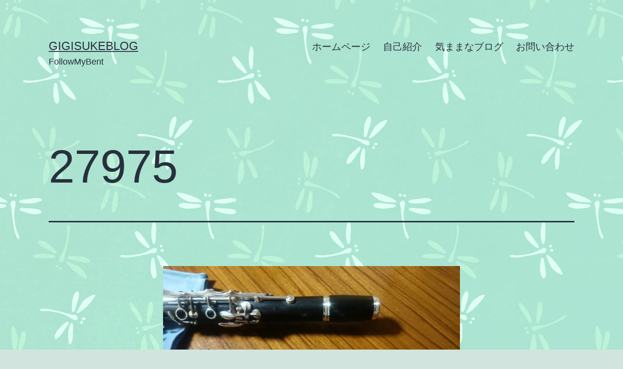

--- FILE ---
content_type: text/html; charset=UTF-8
request_url: https://gigisukeblog.com/%E3%82%AF%E3%83%A9%E3%83%AA%E3%83%8D%E3%83%83%E3%83%88%E9%96%A2%E3%81%99%E3%82%8B%E5%B0%8F%E8%A9%B1-%E3%81%BE%E3%81%9A%E3%81%AF%E4%BD%BF%E7%94%A8%E6%A5%BD%E5%99%A8%E3%81%AE%E7%B4%B9%E4%BB%8B%E3%81%8B/attachment/27975/
body_size: 15265
content:
<!doctype html>
<html dir="ltr" lang="ja" prefix="og: https://ogp.me/ns#" >
<head>
	<meta charset="UTF-8" />
	<meta name="viewport" content="width=device-width, initial-scale=1.0" />
	<title>27975 - GigisukeBlog</title>

		<!-- All in One SEO 4.8.2 - aioseo.com -->
	<meta name="robots" content="max-image-preview:large" />
	<meta name="author" content="ギギ助"/>
	<link rel="canonical" href="https://gigisukeblog.com/%e3%82%af%e3%83%a9%e3%83%aa%e3%83%8d%e3%83%83%e3%83%88%e9%96%a2%e3%81%99%e3%82%8b%e5%b0%8f%e8%a9%b1-%e3%81%be%e3%81%9a%e3%81%af%e4%bd%bf%e7%94%a8%e6%a5%bd%e5%99%a8%e3%81%ae%e7%b4%b9%e4%bb%8b%e3%81%8b/attachment/27975/" />
	<meta name="generator" content="All in One SEO (AIOSEO) 4.8.2" />
		<meta property="og:locale" content="ja_JP" />
		<meta property="og:site_name" content="GigisukeBlog - FollowMyBent" />
		<meta property="og:type" content="article" />
		<meta property="og:title" content="27975 - GigisukeBlog" />
		<meta property="og:url" content="https://gigisukeblog.com/%e3%82%af%e3%83%a9%e3%83%aa%e3%83%8d%e3%83%83%e3%83%88%e9%96%a2%e3%81%99%e3%82%8b%e5%b0%8f%e8%a9%b1-%e3%81%be%e3%81%9a%e3%81%af%e4%bd%bf%e7%94%a8%e6%a5%bd%e5%99%a8%e3%81%ae%e7%b4%b9%e4%bb%8b%e3%81%8b/attachment/27975/" />
		<meta property="article:published_time" content="2021-10-06T13:39:56+00:00" />
		<meta property="article:modified_time" content="2021-10-06T13:39:56+00:00" />
		<meta name="twitter:card" content="summary" />
		<meta name="twitter:title" content="27975 - GigisukeBlog" />
		<script type="application/ld+json" class="aioseo-schema">
			{"@context":"https:\/\/schema.org","@graph":[{"@type":"BreadcrumbList","@id":"https:\/\/gigisukeblog.com\/%e3%82%af%e3%83%a9%e3%83%aa%e3%83%8d%e3%83%83%e3%83%88%e9%96%a2%e3%81%99%e3%82%8b%e5%b0%8f%e8%a9%b1-%e3%81%be%e3%81%9a%e3%81%af%e4%bd%bf%e7%94%a8%e6%a5%bd%e5%99%a8%e3%81%ae%e7%b4%b9%e4%bb%8b%e3%81%8b\/attachment\/27975\/#breadcrumblist","itemListElement":[{"@type":"ListItem","@id":"https:\/\/gigisukeblog.com\/#listItem","position":1,"name":"\u5bb6","item":"https:\/\/gigisukeblog.com\/","nextItem":{"@type":"ListItem","@id":"https:\/\/gigisukeblog.com\/%e3%82%af%e3%83%a9%e3%83%aa%e3%83%8d%e3%83%83%e3%83%88%e9%96%a2%e3%81%99%e3%82%8b%e5%b0%8f%e8%a9%b1-%e3%81%be%e3%81%9a%e3%81%af%e4%bd%bf%e7%94%a8%e6%a5%bd%e5%99%a8%e3%81%ae%e7%b4%b9%e4%bb%8b%e3%81%8b\/attachment\/27975\/#listItem","name":"27975"}},{"@type":"ListItem","@id":"https:\/\/gigisukeblog.com\/%e3%82%af%e3%83%a9%e3%83%aa%e3%83%8d%e3%83%83%e3%83%88%e9%96%a2%e3%81%99%e3%82%8b%e5%b0%8f%e8%a9%b1-%e3%81%be%e3%81%9a%e3%81%af%e4%bd%bf%e7%94%a8%e6%a5%bd%e5%99%a8%e3%81%ae%e7%b4%b9%e4%bb%8b%e3%81%8b\/attachment\/27975\/#listItem","position":2,"name":"27975","previousItem":{"@type":"ListItem","@id":"https:\/\/gigisukeblog.com\/#listItem","name":"\u5bb6"}}]},{"@type":"ItemPage","@id":"https:\/\/gigisukeblog.com\/%e3%82%af%e3%83%a9%e3%83%aa%e3%83%8d%e3%83%83%e3%83%88%e9%96%a2%e3%81%99%e3%82%8b%e5%b0%8f%e8%a9%b1-%e3%81%be%e3%81%9a%e3%81%af%e4%bd%bf%e7%94%a8%e6%a5%bd%e5%99%a8%e3%81%ae%e7%b4%b9%e4%bb%8b%e3%81%8b\/attachment\/27975\/#itempage","url":"https:\/\/gigisukeblog.com\/%e3%82%af%e3%83%a9%e3%83%aa%e3%83%8d%e3%83%83%e3%83%88%e9%96%a2%e3%81%99%e3%82%8b%e5%b0%8f%e8%a9%b1-%e3%81%be%e3%81%9a%e3%81%af%e4%bd%bf%e7%94%a8%e6%a5%bd%e5%99%a8%e3%81%ae%e7%b4%b9%e4%bb%8b%e3%81%8b\/attachment\/27975\/","name":"27975 - GigisukeBlog","inLanguage":"ja","isPartOf":{"@id":"https:\/\/gigisukeblog.com\/#website"},"breadcrumb":{"@id":"https:\/\/gigisukeblog.com\/%e3%82%af%e3%83%a9%e3%83%aa%e3%83%8d%e3%83%83%e3%83%88%e9%96%a2%e3%81%99%e3%82%8b%e5%b0%8f%e8%a9%b1-%e3%81%be%e3%81%9a%e3%81%af%e4%bd%bf%e7%94%a8%e6%a5%bd%e5%99%a8%e3%81%ae%e7%b4%b9%e4%bb%8b%e3%81%8b\/attachment\/27975\/#breadcrumblist"},"author":{"@id":"https:\/\/gigisukeblog.com\/author\/gigisuke1\/#author"},"creator":{"@id":"https:\/\/gigisukeblog.com\/author\/gigisuke1\/#author"},"datePublished":"2021-10-06T22:39:56+09:00","dateModified":"2021-10-06T22:39:56+09:00"},{"@type":"Person","@id":"https:\/\/gigisukeblog.com\/#person","name":"\u30ae\u30ae\u52a9","image":{"@type":"ImageObject","@id":"https:\/\/gigisukeblog.com\/%e3%82%af%e3%83%a9%e3%83%aa%e3%83%8d%e3%83%83%e3%83%88%e9%96%a2%e3%81%99%e3%82%8b%e5%b0%8f%e8%a9%b1-%e3%81%be%e3%81%9a%e3%81%af%e4%bd%bf%e7%94%a8%e6%a5%bd%e5%99%a8%e3%81%ae%e7%b4%b9%e4%bb%8b%e3%81%8b\/attachment\/27975\/#personImage","url":"https:\/\/secure.gravatar.com\/avatar\/13c9fd1b8c73e289ee46a122cd5bdf4594adab34ed1177e962a3628faf7db90a?s=96&d=mm&r=g","width":96,"height":96,"caption":"\u30ae\u30ae\u52a9"}},{"@type":"Person","@id":"https:\/\/gigisukeblog.com\/author\/gigisuke1\/#author","url":"https:\/\/gigisukeblog.com\/author\/gigisuke1\/","name":"\u30ae\u30ae\u52a9","image":{"@type":"ImageObject","@id":"https:\/\/gigisukeblog.com\/%e3%82%af%e3%83%a9%e3%83%aa%e3%83%8d%e3%83%83%e3%83%88%e9%96%a2%e3%81%99%e3%82%8b%e5%b0%8f%e8%a9%b1-%e3%81%be%e3%81%9a%e3%81%af%e4%bd%bf%e7%94%a8%e6%a5%bd%e5%99%a8%e3%81%ae%e7%b4%b9%e4%bb%8b%e3%81%8b\/attachment\/27975\/#authorImage","url":"https:\/\/secure.gravatar.com\/avatar\/13c9fd1b8c73e289ee46a122cd5bdf4594adab34ed1177e962a3628faf7db90a?s=96&d=mm&r=g","width":96,"height":96,"caption":"\u30ae\u30ae\u52a9"}},{"@type":"WebSite","@id":"https:\/\/gigisukeblog.com\/#website","url":"https:\/\/gigisukeblog.com\/","name":"GigisukeBlog","description":"FollowMyBent","inLanguage":"ja","publisher":{"@id":"https:\/\/gigisukeblog.com\/#person"}}]}
		</script>
		<!-- All in One SEO -->

<link rel='dns-prefetch' href='//code.typesquare.com' />
<link rel="alternate" type="application/rss+xml" title="GigisukeBlog &raquo; フィード" href="https://gigisukeblog.com/feed/" />
<link rel="alternate" type="application/rss+xml" title="GigisukeBlog &raquo; コメントフィード" href="https://gigisukeblog.com/comments/feed/" />
<link rel="alternate" type="application/rss+xml" title="GigisukeBlog &raquo; 27975 のコメントのフィード" href="https://gigisukeblog.com/%e3%82%af%e3%83%a9%e3%83%aa%e3%83%8d%e3%83%83%e3%83%88%e9%96%a2%e3%81%99%e3%82%8b%e5%b0%8f%e8%a9%b1-%e3%81%be%e3%81%9a%e3%81%af%e4%bd%bf%e7%94%a8%e6%a5%bd%e5%99%a8%e3%81%ae%e7%b4%b9%e4%bb%8b%e3%81%8b/attachment/27975/feed/" />
<link rel="alternate" title="oEmbed (JSON)" type="application/json+oembed" href="https://gigisukeblog.com/wp-json/oembed/1.0/embed?url=https%3A%2F%2Fgigisukeblog.com%2F%25e3%2582%25af%25e3%2583%25a9%25e3%2583%25aa%25e3%2583%258d%25e3%2583%2583%25e3%2583%2588%25e9%2596%25a2%25e3%2581%2599%25e3%2582%258b%25e5%25b0%258f%25e8%25a9%25b1-%25e3%2581%25be%25e3%2581%259a%25e3%2581%25af%25e4%25bd%25bf%25e7%2594%25a8%25e6%25a5%25bd%25e5%2599%25a8%25e3%2581%25ae%25e7%25b4%25b9%25e4%25bb%258b%25e3%2581%258b%2Fattachment%2F27975%2F" />
<link rel="alternate" title="oEmbed (XML)" type="text/xml+oembed" href="https://gigisukeblog.com/wp-json/oembed/1.0/embed?url=https%3A%2F%2Fgigisukeblog.com%2F%25e3%2582%25af%25e3%2583%25a9%25e3%2583%25aa%25e3%2583%258d%25e3%2583%2583%25e3%2583%2588%25e9%2596%25a2%25e3%2581%2599%25e3%2582%258b%25e5%25b0%258f%25e8%25a9%25b1-%25e3%2581%25be%25e3%2581%259a%25e3%2581%25af%25e4%25bd%25bf%25e7%2594%25a8%25e6%25a5%25bd%25e5%2599%25a8%25e3%2581%25ae%25e7%25b4%25b9%25e4%25bb%258b%25e3%2581%258b%2Fattachment%2F27975%2F&#038;format=xml" />
		<!-- This site uses the Google Analytics by MonsterInsights plugin v9.5.3 - Using Analytics tracking - https://www.monsterinsights.com/ -->
		<!-- Note: MonsterInsights is not currently configured on this site. The site owner needs to authenticate with Google Analytics in the MonsterInsights settings panel. -->
					<!-- No tracking code set -->
				<!-- / Google Analytics by MonsterInsights -->
		<style id='wp-img-auto-sizes-contain-inline-css'>
img:is([sizes=auto i],[sizes^="auto," i]){contain-intrinsic-size:3000px 1500px}
/*# sourceURL=wp-img-auto-sizes-contain-inline-css */
</style>
<style id='wp-emoji-styles-inline-css'>

	img.wp-smiley, img.emoji {
		display: inline !important;
		border: none !important;
		box-shadow: none !important;
		height: 1em !important;
		width: 1em !important;
		margin: 0 0.07em !important;
		vertical-align: -0.1em !important;
		background: none !important;
		padding: 0 !important;
	}
/*# sourceURL=wp-emoji-styles-inline-css */
</style>
<style id='wp-block-library-inline-css'>
:root{--wp-block-synced-color:#7a00df;--wp-block-synced-color--rgb:122,0,223;--wp-bound-block-color:var(--wp-block-synced-color);--wp-editor-canvas-background:#ddd;--wp-admin-theme-color:#007cba;--wp-admin-theme-color--rgb:0,124,186;--wp-admin-theme-color-darker-10:#006ba1;--wp-admin-theme-color-darker-10--rgb:0,107,160.5;--wp-admin-theme-color-darker-20:#005a87;--wp-admin-theme-color-darker-20--rgb:0,90,135;--wp-admin-border-width-focus:2px}@media (min-resolution:192dpi){:root{--wp-admin-border-width-focus:1.5px}}.wp-element-button{cursor:pointer}:root .has-very-light-gray-background-color{background-color:#eee}:root .has-very-dark-gray-background-color{background-color:#313131}:root .has-very-light-gray-color{color:#eee}:root .has-very-dark-gray-color{color:#313131}:root .has-vivid-green-cyan-to-vivid-cyan-blue-gradient-background{background:linear-gradient(135deg,#00d084,#0693e3)}:root .has-purple-crush-gradient-background{background:linear-gradient(135deg,#34e2e4,#4721fb 50%,#ab1dfe)}:root .has-hazy-dawn-gradient-background{background:linear-gradient(135deg,#faaca8,#dad0ec)}:root .has-subdued-olive-gradient-background{background:linear-gradient(135deg,#fafae1,#67a671)}:root .has-atomic-cream-gradient-background{background:linear-gradient(135deg,#fdd79a,#004a59)}:root .has-nightshade-gradient-background{background:linear-gradient(135deg,#330968,#31cdcf)}:root .has-midnight-gradient-background{background:linear-gradient(135deg,#020381,#2874fc)}:root{--wp--preset--font-size--normal:16px;--wp--preset--font-size--huge:42px}.has-regular-font-size{font-size:1em}.has-larger-font-size{font-size:2.625em}.has-normal-font-size{font-size:var(--wp--preset--font-size--normal)}.has-huge-font-size{font-size:var(--wp--preset--font-size--huge)}.has-text-align-center{text-align:center}.has-text-align-left{text-align:left}.has-text-align-right{text-align:right}.has-fit-text{white-space:nowrap!important}#end-resizable-editor-section{display:none}.aligncenter{clear:both}.items-justified-left{justify-content:flex-start}.items-justified-center{justify-content:center}.items-justified-right{justify-content:flex-end}.items-justified-space-between{justify-content:space-between}.screen-reader-text{border:0;clip-path:inset(50%);height:1px;margin:-1px;overflow:hidden;padding:0;position:absolute;width:1px;word-wrap:normal!important}.screen-reader-text:focus{background-color:#ddd;clip-path:none;color:#444;display:block;font-size:1em;height:auto;left:5px;line-height:normal;padding:15px 23px 14px;text-decoration:none;top:5px;width:auto;z-index:100000}html :where(.has-border-color){border-style:solid}html :where([style*=border-top-color]){border-top-style:solid}html :where([style*=border-right-color]){border-right-style:solid}html :where([style*=border-bottom-color]){border-bottom-style:solid}html :where([style*=border-left-color]){border-left-style:solid}html :where([style*=border-width]){border-style:solid}html :where([style*=border-top-width]){border-top-style:solid}html :where([style*=border-right-width]){border-right-style:solid}html :where([style*=border-bottom-width]){border-bottom-style:solid}html :where([style*=border-left-width]){border-left-style:solid}html :where(img[class*=wp-image-]){height:auto;max-width:100%}:where(figure){margin:0 0 1em}html :where(.is-position-sticky){--wp-admin--admin-bar--position-offset:var(--wp-admin--admin-bar--height,0px)}@media screen and (max-width:600px){html :where(.is-position-sticky){--wp-admin--admin-bar--position-offset:0px}}

/*# sourceURL=wp-block-library-inline-css */
</style><style id='global-styles-inline-css'>
:root{--wp--preset--aspect-ratio--square: 1;--wp--preset--aspect-ratio--4-3: 4/3;--wp--preset--aspect-ratio--3-4: 3/4;--wp--preset--aspect-ratio--3-2: 3/2;--wp--preset--aspect-ratio--2-3: 2/3;--wp--preset--aspect-ratio--16-9: 16/9;--wp--preset--aspect-ratio--9-16: 9/16;--wp--preset--color--black: #000000;--wp--preset--color--cyan-bluish-gray: #abb8c3;--wp--preset--color--white: #FFFFFF;--wp--preset--color--pale-pink: #f78da7;--wp--preset--color--vivid-red: #cf2e2e;--wp--preset--color--luminous-vivid-orange: #ff6900;--wp--preset--color--luminous-vivid-amber: #fcb900;--wp--preset--color--light-green-cyan: #7bdcb5;--wp--preset--color--vivid-green-cyan: #00d084;--wp--preset--color--pale-cyan-blue: #8ed1fc;--wp--preset--color--vivid-cyan-blue: #0693e3;--wp--preset--color--vivid-purple: #9b51e0;--wp--preset--color--dark-gray: #28303D;--wp--preset--color--gray: #39414D;--wp--preset--color--green: #D1E4DD;--wp--preset--color--blue: #D1DFE4;--wp--preset--color--purple: #D1D1E4;--wp--preset--color--red: #E4D1D1;--wp--preset--color--orange: #E4DAD1;--wp--preset--color--yellow: #EEEADD;--wp--preset--gradient--vivid-cyan-blue-to-vivid-purple: linear-gradient(135deg,rgb(6,147,227) 0%,rgb(155,81,224) 100%);--wp--preset--gradient--light-green-cyan-to-vivid-green-cyan: linear-gradient(135deg,rgb(122,220,180) 0%,rgb(0,208,130) 100%);--wp--preset--gradient--luminous-vivid-amber-to-luminous-vivid-orange: linear-gradient(135deg,rgb(252,185,0) 0%,rgb(255,105,0) 100%);--wp--preset--gradient--luminous-vivid-orange-to-vivid-red: linear-gradient(135deg,rgb(255,105,0) 0%,rgb(207,46,46) 100%);--wp--preset--gradient--very-light-gray-to-cyan-bluish-gray: linear-gradient(135deg,rgb(238,238,238) 0%,rgb(169,184,195) 100%);--wp--preset--gradient--cool-to-warm-spectrum: linear-gradient(135deg,rgb(74,234,220) 0%,rgb(151,120,209) 20%,rgb(207,42,186) 40%,rgb(238,44,130) 60%,rgb(251,105,98) 80%,rgb(254,248,76) 100%);--wp--preset--gradient--blush-light-purple: linear-gradient(135deg,rgb(255,206,236) 0%,rgb(152,150,240) 100%);--wp--preset--gradient--blush-bordeaux: linear-gradient(135deg,rgb(254,205,165) 0%,rgb(254,45,45) 50%,rgb(107,0,62) 100%);--wp--preset--gradient--luminous-dusk: linear-gradient(135deg,rgb(255,203,112) 0%,rgb(199,81,192) 50%,rgb(65,88,208) 100%);--wp--preset--gradient--pale-ocean: linear-gradient(135deg,rgb(255,245,203) 0%,rgb(182,227,212) 50%,rgb(51,167,181) 100%);--wp--preset--gradient--electric-grass: linear-gradient(135deg,rgb(202,248,128) 0%,rgb(113,206,126) 100%);--wp--preset--gradient--midnight: linear-gradient(135deg,rgb(2,3,129) 0%,rgb(40,116,252) 100%);--wp--preset--gradient--purple-to-yellow: linear-gradient(160deg, #D1D1E4 0%, #EEEADD 100%);--wp--preset--gradient--yellow-to-purple: linear-gradient(160deg, #EEEADD 0%, #D1D1E4 100%);--wp--preset--gradient--green-to-yellow: linear-gradient(160deg, #D1E4DD 0%, #EEEADD 100%);--wp--preset--gradient--yellow-to-green: linear-gradient(160deg, #EEEADD 0%, #D1E4DD 100%);--wp--preset--gradient--red-to-yellow: linear-gradient(160deg, #E4D1D1 0%, #EEEADD 100%);--wp--preset--gradient--yellow-to-red: linear-gradient(160deg, #EEEADD 0%, #E4D1D1 100%);--wp--preset--gradient--purple-to-red: linear-gradient(160deg, #D1D1E4 0%, #E4D1D1 100%);--wp--preset--gradient--red-to-purple: linear-gradient(160deg, #E4D1D1 0%, #D1D1E4 100%);--wp--preset--font-size--small: 18px;--wp--preset--font-size--medium: 20px;--wp--preset--font-size--large: 24px;--wp--preset--font-size--x-large: 42px;--wp--preset--font-size--extra-small: 16px;--wp--preset--font-size--normal: 20px;--wp--preset--font-size--extra-large: 40px;--wp--preset--font-size--huge: 96px;--wp--preset--font-size--gigantic: 144px;--wp--preset--spacing--20: 0.44rem;--wp--preset--spacing--30: 0.67rem;--wp--preset--spacing--40: 1rem;--wp--preset--spacing--50: 1.5rem;--wp--preset--spacing--60: 2.25rem;--wp--preset--spacing--70: 3.38rem;--wp--preset--spacing--80: 5.06rem;--wp--preset--shadow--natural: 6px 6px 9px rgba(0, 0, 0, 0.2);--wp--preset--shadow--deep: 12px 12px 50px rgba(0, 0, 0, 0.4);--wp--preset--shadow--sharp: 6px 6px 0px rgba(0, 0, 0, 0.2);--wp--preset--shadow--outlined: 6px 6px 0px -3px rgb(255, 255, 255), 6px 6px rgb(0, 0, 0);--wp--preset--shadow--crisp: 6px 6px 0px rgb(0, 0, 0);}:where(.is-layout-flex){gap: 0.5em;}:where(.is-layout-grid){gap: 0.5em;}body .is-layout-flex{display: flex;}.is-layout-flex{flex-wrap: wrap;align-items: center;}.is-layout-flex > :is(*, div){margin: 0;}body .is-layout-grid{display: grid;}.is-layout-grid > :is(*, div){margin: 0;}:where(.wp-block-columns.is-layout-flex){gap: 2em;}:where(.wp-block-columns.is-layout-grid){gap: 2em;}:where(.wp-block-post-template.is-layout-flex){gap: 1.25em;}:where(.wp-block-post-template.is-layout-grid){gap: 1.25em;}.has-black-color{color: var(--wp--preset--color--black) !important;}.has-cyan-bluish-gray-color{color: var(--wp--preset--color--cyan-bluish-gray) !important;}.has-white-color{color: var(--wp--preset--color--white) !important;}.has-pale-pink-color{color: var(--wp--preset--color--pale-pink) !important;}.has-vivid-red-color{color: var(--wp--preset--color--vivid-red) !important;}.has-luminous-vivid-orange-color{color: var(--wp--preset--color--luminous-vivid-orange) !important;}.has-luminous-vivid-amber-color{color: var(--wp--preset--color--luminous-vivid-amber) !important;}.has-light-green-cyan-color{color: var(--wp--preset--color--light-green-cyan) !important;}.has-vivid-green-cyan-color{color: var(--wp--preset--color--vivid-green-cyan) !important;}.has-pale-cyan-blue-color{color: var(--wp--preset--color--pale-cyan-blue) !important;}.has-vivid-cyan-blue-color{color: var(--wp--preset--color--vivid-cyan-blue) !important;}.has-vivid-purple-color{color: var(--wp--preset--color--vivid-purple) !important;}.has-black-background-color{background-color: var(--wp--preset--color--black) !important;}.has-cyan-bluish-gray-background-color{background-color: var(--wp--preset--color--cyan-bluish-gray) !important;}.has-white-background-color{background-color: var(--wp--preset--color--white) !important;}.has-pale-pink-background-color{background-color: var(--wp--preset--color--pale-pink) !important;}.has-vivid-red-background-color{background-color: var(--wp--preset--color--vivid-red) !important;}.has-luminous-vivid-orange-background-color{background-color: var(--wp--preset--color--luminous-vivid-orange) !important;}.has-luminous-vivid-amber-background-color{background-color: var(--wp--preset--color--luminous-vivid-amber) !important;}.has-light-green-cyan-background-color{background-color: var(--wp--preset--color--light-green-cyan) !important;}.has-vivid-green-cyan-background-color{background-color: var(--wp--preset--color--vivid-green-cyan) !important;}.has-pale-cyan-blue-background-color{background-color: var(--wp--preset--color--pale-cyan-blue) !important;}.has-vivid-cyan-blue-background-color{background-color: var(--wp--preset--color--vivid-cyan-blue) !important;}.has-vivid-purple-background-color{background-color: var(--wp--preset--color--vivid-purple) !important;}.has-black-border-color{border-color: var(--wp--preset--color--black) !important;}.has-cyan-bluish-gray-border-color{border-color: var(--wp--preset--color--cyan-bluish-gray) !important;}.has-white-border-color{border-color: var(--wp--preset--color--white) !important;}.has-pale-pink-border-color{border-color: var(--wp--preset--color--pale-pink) !important;}.has-vivid-red-border-color{border-color: var(--wp--preset--color--vivid-red) !important;}.has-luminous-vivid-orange-border-color{border-color: var(--wp--preset--color--luminous-vivid-orange) !important;}.has-luminous-vivid-amber-border-color{border-color: var(--wp--preset--color--luminous-vivid-amber) !important;}.has-light-green-cyan-border-color{border-color: var(--wp--preset--color--light-green-cyan) !important;}.has-vivid-green-cyan-border-color{border-color: var(--wp--preset--color--vivid-green-cyan) !important;}.has-pale-cyan-blue-border-color{border-color: var(--wp--preset--color--pale-cyan-blue) !important;}.has-vivid-cyan-blue-border-color{border-color: var(--wp--preset--color--vivid-cyan-blue) !important;}.has-vivid-purple-border-color{border-color: var(--wp--preset--color--vivid-purple) !important;}.has-vivid-cyan-blue-to-vivid-purple-gradient-background{background: var(--wp--preset--gradient--vivid-cyan-blue-to-vivid-purple) !important;}.has-light-green-cyan-to-vivid-green-cyan-gradient-background{background: var(--wp--preset--gradient--light-green-cyan-to-vivid-green-cyan) !important;}.has-luminous-vivid-amber-to-luminous-vivid-orange-gradient-background{background: var(--wp--preset--gradient--luminous-vivid-amber-to-luminous-vivid-orange) !important;}.has-luminous-vivid-orange-to-vivid-red-gradient-background{background: var(--wp--preset--gradient--luminous-vivid-orange-to-vivid-red) !important;}.has-very-light-gray-to-cyan-bluish-gray-gradient-background{background: var(--wp--preset--gradient--very-light-gray-to-cyan-bluish-gray) !important;}.has-cool-to-warm-spectrum-gradient-background{background: var(--wp--preset--gradient--cool-to-warm-spectrum) !important;}.has-blush-light-purple-gradient-background{background: var(--wp--preset--gradient--blush-light-purple) !important;}.has-blush-bordeaux-gradient-background{background: var(--wp--preset--gradient--blush-bordeaux) !important;}.has-luminous-dusk-gradient-background{background: var(--wp--preset--gradient--luminous-dusk) !important;}.has-pale-ocean-gradient-background{background: var(--wp--preset--gradient--pale-ocean) !important;}.has-electric-grass-gradient-background{background: var(--wp--preset--gradient--electric-grass) !important;}.has-midnight-gradient-background{background: var(--wp--preset--gradient--midnight) !important;}.has-small-font-size{font-size: var(--wp--preset--font-size--small) !important;}.has-medium-font-size{font-size: var(--wp--preset--font-size--medium) !important;}.has-large-font-size{font-size: var(--wp--preset--font-size--large) !important;}.has-x-large-font-size{font-size: var(--wp--preset--font-size--x-large) !important;}
:where(.wp-block-columns.is-layout-flex){gap: 2em;}:where(.wp-block-columns.is-layout-grid){gap: 2em;}
/*# sourceURL=global-styles-inline-css */
</style>
<style id='core-block-supports-inline-css'>
.wp-container-core-columns-is-layout-9d6595d7{flex-wrap:nowrap;}
/*# sourceURL=core-block-supports-inline-css */
</style>

<style id='classic-theme-styles-inline-css'>
/*! This file is auto-generated */
.wp-block-button__link{color:#fff;background-color:#32373c;border-radius:9999px;box-shadow:none;text-decoration:none;padding:calc(.667em + 2px) calc(1.333em + 2px);font-size:1.125em}.wp-block-file__button{background:#32373c;color:#fff;text-decoration:none}
/*# sourceURL=/wp-includes/css/classic-themes.min.css */
</style>
<link rel='stylesheet' id='twenty-twenty-one-custom-color-overrides-css' href='https://gigisukeblog.com/wp-content/themes/twentytwentyone/assets/css/custom-color-overrides.css?ver=2.5' media='all' />
<link rel='stylesheet' id='biz-cal-style-css' href='https://gigisukeblog.com/wp-content/plugins/biz-calendar/biz-cal.css?ver=2.2.0' media='all' />
<link rel='stylesheet' id='twenty-twenty-one-style-css' href='https://gigisukeblog.com/wp-content/themes/twentytwentyone/style.css?ver=2.5' media='all' />
<style id='twenty-twenty-one-style-inline-css'>
body,input,textarea,button,.button,.faux-button,.wp-block-button__link,.wp-block-file__button,.has-drop-cap:not(:focus)::first-letter,.entry-content .wp-block-archives,.entry-content .wp-block-categories,.entry-content .wp-block-cover-image,.entry-content .wp-block-latest-comments,.entry-content .wp-block-latest-posts,.entry-content .wp-block-pullquote,.entry-content .wp-block-quote.is-large,.entry-content .wp-block-quote.is-style-large,.entry-content .wp-block-archives *,.entry-content .wp-block-categories *,.entry-content .wp-block-latest-posts *,.entry-content .wp-block-latest-comments *,.entry-content p,.entry-content ol,.entry-content ul,.entry-content dl,.entry-content dt,.entry-content cite,.entry-content figcaption,.entry-content .wp-caption-text,.comment-content p,.comment-content ol,.comment-content ul,.comment-content dl,.comment-content dt,.comment-content cite,.comment-content figcaption,.comment-content .wp-caption-text,.widget_text p,.widget_text ol,.widget_text ul,.widget_text dl,.widget_text dt,.widget-content .rssSummary,.widget-content cite,.widget-content figcaption,.widget-content .wp-caption-text { font-family: sans-serif; }
/*# sourceURL=twenty-twenty-one-style-inline-css */
</style>
<link rel='stylesheet' id='twenty-twenty-one-print-style-css' href='https://gigisukeblog.com/wp-content/themes/twentytwentyone/assets/css/print.css?ver=2.5' media='print' />
<link rel='stylesheet' id='wp-block-heading-css' href='https://gigisukeblog.com/wp-includes/blocks/heading/style.min.css?ver=6.9' media='all' />
<link rel='stylesheet' id='wp-block-image-css' href='https://gigisukeblog.com/wp-includes/blocks/image/style.min.css?ver=6.9' media='all' />
<link rel='stylesheet' id='wp-block-image-theme-css' href='https://gigisukeblog.com/wp-includes/blocks/image/theme.min.css?ver=6.9' media='all' />
<link rel='stylesheet' id='wp-block-spacer-css' href='https://gigisukeblog.com/wp-includes/blocks/spacer/style.min.css?ver=6.9' media='all' />
<link rel='stylesheet' id='wp-block-columns-css' href='https://gigisukeblog.com/wp-includes/blocks/columns/style.min.css?ver=6.9' media='all' />
<link rel='stylesheet' id='wp-block-paragraph-css' href='https://gigisukeblog.com/wp-includes/blocks/paragraph/style.min.css?ver=6.9' media='all' />
<script src="https://gigisukeblog.com/wp-includes/js/jquery/jquery.min.js?ver=3.7.1" id="jquery-core-js"></script>
<script src="https://gigisukeblog.com/wp-includes/js/jquery/jquery-migrate.min.js?ver=3.4.1" id="jquery-migrate-js"></script>
<script src="//code.typesquare.com/static/5b0e3c4aee6847bda5a036abac1e024a/ts307f.js?fadein=0&amp;ver=2.0.4" id="typesquare_std-js"></script>
<script id="biz-cal-script-js-extra">
var bizcalOptions = {"holiday_title":"\u5b9a\u4f11\u65e5","eventday_title":"\u30a4\u30d9\u30f3\u30c8\u958b\u50ac\u65e5","sun":"on","mon":"","tue":"","wed":"","thu":"","fri":"","sat":"on","holiday":"on","temp_holidays":"2013-01-02\n2013-01-03\n","temp_weekdays":"","eventdays":"","event_url":"","month_limit":"\u5236\u9650\u306a\u3057","nextmonthlimit":"12","prevmonthlimit":"12","plugindir":"https://gigisukeblog.com/wp-content/plugins/biz-calendar/","national_holiday":""};
//# sourceURL=biz-cal-script-js-extra
</script>
<script src="https://gigisukeblog.com/wp-content/plugins/biz-calendar/calendar.js?ver=2.2.0" id="biz-cal-script-js"></script>
<script id="twenty-twenty-one-ie11-polyfills-js-after">
( Element.prototype.matches && Element.prototype.closest && window.NodeList && NodeList.prototype.forEach ) || document.write( '<script src="https://gigisukeblog.com/wp-content/themes/twentytwentyone/assets/js/polyfills.js?ver=2.5"></scr' + 'ipt>' );
//# sourceURL=twenty-twenty-one-ie11-polyfills-js-after
</script>
<script src="https://gigisukeblog.com/wp-content/themes/twentytwentyone/assets/js/primary-navigation.js?ver=2.5" id="twenty-twenty-one-primary-navigation-script-js" defer data-wp-strategy="defer"></script>
<link rel="https://api.w.org/" href="https://gigisukeblog.com/wp-json/" /><link rel="alternate" title="JSON" type="application/json" href="https://gigisukeblog.com/wp-json/wp/v2/media/335" /><link rel="EditURI" type="application/rsd+xml" title="RSD" href="https://gigisukeblog.com/xmlrpc.php?rsd" />
<meta name="generator" content="WordPress 6.9" />
<link rel='shortlink' href='https://gigisukeblog.com/?p=335' />
<style>.recentcomments a{display:inline !important;padding:0 !important;margin:0 !important;}</style><style id="custom-background-css">
body.custom-background { background-image: url("https://gigisukeblog.com/wp-content/uploads/2021/10/0149_kachimushi-4.png"); background-position: left top; background-size: auto; background-repeat: repeat; background-attachment: scroll; }
</style>
	</head>

<body class="attachment wp-singular attachment-template-default single single-attachment postid-335 attachmentid-335 attachment-jpeg custom-background wp-embed-responsive wp-theme-twentytwentyone is-light-theme no-js singular has-main-navigation">
<div id="page" class="site">
	<a class="skip-link screen-reader-text" href="#content">
		コンテンツへスキップ	</a>

	
<header id="masthead" class="site-header has-title-and-tagline has-menu">

	

<div class="site-branding">

	
						<p class="site-title"><a href="https://gigisukeblog.com/" rel="home">GigisukeBlog</a></p>
			
			<p class="site-description">
			FollowMyBent		</p>
	</div><!-- .site-branding -->
	
	<nav id="site-navigation" class="primary-navigation" aria-label="メインメニュー">
		<div class="menu-button-container">
			<button id="primary-mobile-menu" class="button" aria-controls="primary-menu-list" aria-expanded="false">
				<span class="dropdown-icon open">メニュー					<svg class="svg-icon" width="24" height="24" aria-hidden="true" role="img" focusable="false" viewBox="0 0 24 24" fill="none" xmlns="http://www.w3.org/2000/svg"><path fill-rule="evenodd" clip-rule="evenodd" d="M4.5 6H19.5V7.5H4.5V6ZM4.5 12H19.5V13.5H4.5V12ZM19.5 18H4.5V19.5H19.5V18Z" fill="currentColor"/></svg>				</span>
				<span class="dropdown-icon close">閉じる					<svg class="svg-icon" width="24" height="24" aria-hidden="true" role="img" focusable="false" viewBox="0 0 24 24" fill="none" xmlns="http://www.w3.org/2000/svg"><path fill-rule="evenodd" clip-rule="evenodd" d="M12 10.9394L5.53033 4.46973L4.46967 5.53039L10.9393 12.0001L4.46967 18.4697L5.53033 19.5304L12 13.0607L18.4697 19.5304L19.5303 18.4697L13.0607 12.0001L19.5303 5.53039L18.4697 4.46973L12 10.9394Z" fill="currentColor"/></svg>				</span>
			</button><!-- #primary-mobile-menu -->
		</div><!-- .menu-button-container -->
		<div class="primary-menu-container"><ul id="primary-menu-list" class="menu-wrapper"><li id="menu-item-38" class="menu-item menu-item-type-custom menu-item-object-custom menu-item-home menu-item-38"><a href="https://gigisukeblog.com/">ホームページ</a></li>
<li id="menu-item-39" class="menu-item menu-item-type-post_type menu-item-object-page menu-item-39"><a href="https://gigisukeblog.com/%e4%bc%9a%e7%a4%be%e6%a6%82%e8%a6%81/">自己紹介</a></li>
<li id="menu-item-40" class="menu-item menu-item-type-post_type menu-item-object-page current_page_parent menu-item-40"><a href="https://gigisukeblog.com/%e3%83%96%e3%83%ad%e3%82%b0/">気ままなブログ</a></li>
<li id="menu-item-41" class="menu-item menu-item-type-post_type menu-item-object-page menu-item-41"><a href="https://gigisukeblog.com/%e3%81%8a%e5%95%8f%e3%81%84%e5%90%88%e3%82%8f%e3%81%9b/">お問い合わせ</a></li>
</ul></div>	</nav><!-- #site-navigation -->
	
</header><!-- #masthead -->

	<div id="content" class="site-content">
		<div id="primary" class="content-area">
			<main id="main" class="site-main">
	<article id="post-335" class="post-335 attachment type-attachment status-inherit hentry entry">
		<header class="entry-header alignwide">
			<h1 class="entry-title">27975</h1>		</header><!-- .entry-header -->

		<div class="entry-content">
			<figure class="wp-block-image">
				<img width="1706" height="960" src="https://gigisukeblog.com/wp-content/uploads/2021/10/27975.jpg" class="attachment-full size-full" alt="" decoding="async" fetchpriority="high" srcset="https://gigisukeblog.com/wp-content/uploads/2021/10/27975.jpg 1706w, https://gigisukeblog.com/wp-content/uploads/2021/10/27975-300x169.jpg 300w, https://gigisukeblog.com/wp-content/uploads/2021/10/27975-1024x576.jpg 1024w, https://gigisukeblog.com/wp-content/uploads/2021/10/27975-768x432.jpg 768w, https://gigisukeblog.com/wp-content/uploads/2021/10/27975-1536x864.jpg 1536w, https://gigisukeblog.com/wp-content/uploads/2021/10/27975-1568x882.jpg 1568w" sizes="(max-width: 1706px) 100vw, 1706px" style="width:100%;height:56.27%;max-width:1706px;" />
							</figure><!-- .wp-block-image -->

					</div><!-- .entry-content -->

		<footer class="entry-footer default-max-width">
			<span class="posted-on">投稿: <a href="https://gigisukeblog.com/%e3%82%af%e3%83%a9%e3%83%aa%e3%83%8d%e3%83%83%e3%83%88%e9%96%a2%e3%81%99%e3%82%8b%e5%b0%8f%e8%a9%b1-%e3%81%be%e3%81%9a%e3%81%af%e4%bd%bf%e7%94%a8%e6%a5%bd%e5%99%a8%e3%81%ae%e7%b4%b9%e4%bb%8b%e3%81%8b/">クラリネット関する小話: まずは使用楽器の紹介から</a></span><span class="full-size-link"><span class="screen-reader-text">フルサイズ</span><a href="https://gigisukeblog.com/wp-content/uploads/2021/10/27975.jpg">1706 &times; 960</a></span>		</footer><!-- .entry-footer -->
	</article><!-- #post-335 -->
	
<div id="comments" class="comments-area default-max-width show-avatars">

	
		<div id="respond" class="comment-respond">
		<h2 id="reply-title" class="comment-reply-title">コメントする <small><a rel="nofollow" id="cancel-comment-reply-link" href="/%E3%82%AF%E3%83%A9%E3%83%AA%E3%83%8D%E3%83%83%E3%83%88%E9%96%A2%E3%81%99%E3%82%8B%E5%B0%8F%E8%A9%B1-%E3%81%BE%E3%81%9A%E3%81%AF%E4%BD%BF%E7%94%A8%E6%A5%BD%E5%99%A8%E3%81%AE%E7%B4%B9%E4%BB%8B%E3%81%8B/attachment/27975/#respond" style="display:none;">コメントをキャンセル</a></small></h2><form action="https://gigisukeblog.com/wp-comments-post.php" method="post" id="commentform" class="comment-form"><p class="comment-notes"><span id="email-notes">メールアドレスが公開されることはありません。</span> <span class="required-field-message"><span class="required">※</span> が付いている欄は必須項目です</span></p><p class="comment-form-comment"><label for="comment">コメント <span class="required">※</span></label> <textarea id="comment" name="comment" cols="45" rows="5" maxlength="65525" required></textarea></p><p class="comment-form-author"><label for="author">名前 <span class="required">※</span></label> <input id="author" name="author" type="text" value="" size="30" maxlength="245" autocomplete="name" required /></p>
<p class="comment-form-email"><label for="email">メール <span class="required">※</span></label> <input id="email" name="email" type="email" value="" size="30" maxlength="100" aria-describedby="email-notes" autocomplete="email" required /></p>
<p class="comment-form-url"><label for="url">サイト</label> <input id="url" name="url" type="url" value="" size="30" maxlength="200" autocomplete="url" /></p>
<p class="comment-form-cookies-consent"><input id="wp-comment-cookies-consent" name="wp-comment-cookies-consent" type="checkbox" value="yes" /> <label for="wp-comment-cookies-consent">次回のコメントで使用するためブラウザーに自分の名前、メールアドレス、サイトを保存する。</label></p>
<p><img src="https://gigisukeblog.com/wp-content/siteguard/1704330666.png" alt="CAPTCHA"></p><p><label for="siteguard_captcha">上に表示された文字を入力してください。</label><br /><input type="text" name="siteguard_captcha" id="siteguard_captcha" class="input" value="" size="10" aria-required="true" /><input type="hidden" name="siteguard_captcha_prefix" id="siteguard_captcha_prefix" value="1704330666" /></p><p class="form-submit"><input name="submit" type="submit" id="submit" class="submit" value="コメントを送信" /> <input type='hidden' name='comment_post_ID' value='335' id='comment_post_ID' />
<input type='hidden' name='comment_parent' id='comment_parent' value='0' />
</p><p style="display: none !important;" class="akismet-fields-container" data-prefix="ak_"><label>&#916;<textarea name="ak_hp_textarea" cols="45" rows="8" maxlength="100"></textarea></label><input type="hidden" id="ak_js_1" name="ak_js" value="209"/><script>document.getElementById( "ak_js_1" ).setAttribute( "value", ( new Date() ).getTime() );</script></p></form>	</div><!-- #respond -->
	
</div><!-- #comments -->
			</main><!-- #main -->
		</div><!-- #primary -->
	</div><!-- #content -->

	
	<aside class="widget-area">
		<section id="categories-2" class="widget widget_categories"><h2 class="widget-title">カテゴリー</h2><nav aria-label="カテゴリー">
			<ul>
					<li class="cat-item cat-item-1"><a href="https://gigisukeblog.com/category/clarinet/">クラリネット</a>
</li>
	<li class="cat-item cat-item-6"><a href="https://gigisukeblog.com/category/%e3%83%84%e3%83%bc%e3%83%aa%e3%83%b3%e3%82%b0/">ツーリング</a>
</li>
	<li class="cat-item cat-item-4"><a href="https://gigisukeblog.com/category/plamoderu/">プラモデル制作</a>
</li>
	<li class="cat-item cat-item-5"><a href="https://gigisukeblog.com/category/memo/">日常生活</a>
</li>
			</ul>

			</nav></section>
		<section id="recent-posts-2" class="widget widget_recent_entries">
		<h2 class="widget-title">最近の投稿</h2><nav aria-label="最近の投稿">
		<ul>
											<li>
					<a href="https://gigisukeblog.com/%e3%83%84%e3%83%bc%e3%83%aa%e3%83%b3%e3%82%b0%e6%97%a5%e8%a8%98%f0%9f%8f%8d-%ef%bd%9e-%e5%b1%b1%e7%94%b0%e6%b1%a0%e5%85%ac%e5%9c%92-%ef%bd%9e/">ツーリング日記🏍 ～ 山田池公園 ～</a>
									</li>
											<li>
					<a href="https://gigisukeblog.com/%e5%b0%91%e3%81%97%e3%83%aa%e3%83%bc%e3%83%89%e3%81%ae%e8%b3%aa%e8%90%bd%e3%81%a1%e3%81%9f%e3%81%8b%e3%81%aa%f0%9f%99%84%e7%ac%91/">少しリードの質落ちたかな…🙄笑</a>
									</li>
											<li>
					<a href="https://gigisukeblog.com/%e9%81%85%e3%81%8f%e3%81%aa%e3%82%8a%e3%81%be%e3%81%97%e3%81%9f%e3%81%8c%e3%81%82%e3%81%91%e3%81%8a%e3%82%81%ef%bc%81%e3%81%a7%e3%81%99%cf%89%ef%bd%80/">遅くなりましたがあけおめ🐍です(*´ω｀*)</a>
									</li>
											<li>
					<a href="https://gigisukeblog.com/%e6%97%a9%e3%81%84%e3%82%82%e3%81%ae%e3%81%a72024%e5%b9%b4%e3%82%82%e7%b5%82%e3%82%8f%e3%82%8a%e3%81%a7%e3%81%99%e3%81%ad%ef%bd%9e%cf%89%ef%bd%80/">早いもので2024年も終わりですね～(´ω｀*)</a>
									</li>
											<li>
					<a href="https://gigisukeblog.com/%e3%83%84%e3%83%bc%e3%83%aa%e3%83%b3%e3%82%b0%e6%97%a5%e8%a8%98%f0%9f%8f%8d-%ef%bd%9e-%e5%a4%a9%e6%ba%80%e7%a5%9e%e7%a4%be%e2%9b%a9-%ef%bd%9e/">ツーリング日記🏍 ～ 天満神社⛩ ～</a>
									</li>
					</ul>

		</nav></section><section id="archives-2" class="widget widget_archive"><h2 class="widget-title">アーカイブ（気になる「月」を選んでね♪）</h2>		<label class="screen-reader-text" for="archives-dropdown-2">アーカイブ（気になる「月」を選んでね♪）</label>
		<select id="archives-dropdown-2" name="archive-dropdown">
			
			<option value="">月を選択</option>
				<option value='https://gigisukeblog.com/2025/05/'> 2025年5月 &nbsp;(1)</option>
	<option value='https://gigisukeblog.com/2025/02/'> 2025年2月 &nbsp;(1)</option>
	<option value='https://gigisukeblog.com/2025/01/'> 2025年1月 &nbsp;(1)</option>
	<option value='https://gigisukeblog.com/2024/12/'> 2024年12月 &nbsp;(1)</option>
	<option value='https://gigisukeblog.com/2024/10/'> 2024年10月 &nbsp;(1)</option>
	<option value='https://gigisukeblog.com/2024/08/'> 2024年8月 &nbsp;(1)</option>
	<option value='https://gigisukeblog.com/2024/05/'> 2024年5月 &nbsp;(1)</option>
	<option value='https://gigisukeblog.com/2024/03/'> 2024年3月 &nbsp;(1)</option>
	<option value='https://gigisukeblog.com/2024/01/'> 2024年1月 &nbsp;(1)</option>
	<option value='https://gigisukeblog.com/2023/12/'> 2023年12月 &nbsp;(1)</option>
	<option value='https://gigisukeblog.com/2023/11/'> 2023年11月 &nbsp;(1)</option>
	<option value='https://gigisukeblog.com/2023/10/'> 2023年10月 &nbsp;(1)</option>
	<option value='https://gigisukeblog.com/2023/09/'> 2023年9月 &nbsp;(2)</option>
	<option value='https://gigisukeblog.com/2023/08/'> 2023年8月 &nbsp;(2)</option>
	<option value='https://gigisukeblog.com/2023/07/'> 2023年7月 &nbsp;(2)</option>
	<option value='https://gigisukeblog.com/2023/06/'> 2023年6月 &nbsp;(3)</option>
	<option value='https://gigisukeblog.com/2023/05/'> 2023年5月 &nbsp;(3)</option>
	<option value='https://gigisukeblog.com/2023/04/'> 2023年4月 &nbsp;(2)</option>
	<option value='https://gigisukeblog.com/2023/03/'> 2023年3月 &nbsp;(3)</option>
	<option value='https://gigisukeblog.com/2023/02/'> 2023年2月 &nbsp;(3)</option>
	<option value='https://gigisukeblog.com/2023/01/'> 2023年1月 &nbsp;(3)</option>
	<option value='https://gigisukeblog.com/2022/12/'> 2022年12月 &nbsp;(3)</option>
	<option value='https://gigisukeblog.com/2022/11/'> 2022年11月 &nbsp;(4)</option>
	<option value='https://gigisukeblog.com/2022/10/'> 2022年10月 &nbsp;(2)</option>
	<option value='https://gigisukeblog.com/2022/09/'> 2022年9月 &nbsp;(2)</option>
	<option value='https://gigisukeblog.com/2022/08/'> 2022年8月 &nbsp;(3)</option>
	<option value='https://gigisukeblog.com/2022/07/'> 2022年7月 &nbsp;(3)</option>
	<option value='https://gigisukeblog.com/2022/06/'> 2022年6月 &nbsp;(4)</option>
	<option value='https://gigisukeblog.com/2022/05/'> 2022年5月 &nbsp;(4)</option>
	<option value='https://gigisukeblog.com/2022/04/'> 2022年4月 &nbsp;(3)</option>
	<option value='https://gigisukeblog.com/2022/03/'> 2022年3月 &nbsp;(3)</option>
	<option value='https://gigisukeblog.com/2022/02/'> 2022年2月 &nbsp;(5)</option>
	<option value='https://gigisukeblog.com/2022/01/'> 2022年1月 &nbsp;(6)</option>
	<option value='https://gigisukeblog.com/2021/12/'> 2021年12月 &nbsp;(5)</option>
	<option value='https://gigisukeblog.com/2021/11/'> 2021年11月 &nbsp;(7)</option>
	<option value='https://gigisukeblog.com/2021/10/'> 2021年10月 &nbsp;(11)</option>
	<option value='https://gigisukeblog.com/2021/09/'> 2021年9月 &nbsp;(4)</option>
	<option value='https://gigisukeblog.com/2021/08/'> 2021年8月 &nbsp;(3)</option>
	<option value='https://gigisukeblog.com/2021/07/'> 2021年7月 &nbsp;(1)</option>
	<option value='https://gigisukeblog.com/2021/06/'> 2021年6月 &nbsp;(2)</option>

		</select>

			<script>
( ( dropdownId ) => {
	const dropdown = document.getElementById( dropdownId );
	function onSelectChange() {
		setTimeout( () => {
			if ( 'escape' === dropdown.dataset.lastkey ) {
				return;
			}
			if ( dropdown.value ) {
				document.location.href = dropdown.value;
			}
		}, 250 );
	}
	function onKeyUp( event ) {
		if ( 'Escape' === event.key ) {
			dropdown.dataset.lastkey = 'escape';
		} else {
			delete dropdown.dataset.lastkey;
		}
	}
	function onClick() {
		delete dropdown.dataset.lastkey;
	}
	dropdown.addEventListener( 'keyup', onKeyUp );
	dropdown.addEventListener( 'click', onClick );
	dropdown.addEventListener( 'change', onSelectChange );
})( "archives-dropdown-2" );

//# sourceURL=WP_Widget_Archives%3A%3Awidget
</script>
</section><section id="search-2" class="widget widget_search"><form role="search"  method="get" class="search-form" action="https://gigisukeblog.com/">
	<label for="search-form-1">検索&hellip;</label>
	<input type="search" id="search-form-1" class="search-field" value="" name="s" />
	<input type="submit" class="search-submit" value="検索" />
</form>
</section><section id="recent-comments-2" class="widget widget_recent_comments"><h2 class="widget-title">最近のコメント</h2><nav aria-label="最近のコメント"><ul id="recentcomments"></ul></nav></section>	</aside><!-- .widget-area -->

	
	<footer id="colophon" class="site-footer">

					<nav aria-label="サブメニュー" class="footer-navigation">
				<ul class="footer-navigation-wrapper">
					<li id="menu-item-42" class="menu-item menu-item-type-custom menu-item-object-custom menu-item-42"><a href="https://www.facebook.com/wordpress"><svg class="svg-icon" width="24" height="24" aria-hidden="true" role="img" focusable="false" viewBox="0 0 24 24" version="1.1" xmlns="http://www.w3.org/2000/svg"><path d="M12 2C6.5 2 2 6.5 2 12c0 5 3.7 9.1 8.4 9.9v-7H7.9V12h2.5V9.8c0-2.5 1.5-3.9 3.8-3.9 1.1 0 2.2.2 2.2.2v2.5h-1.3c-1.2 0-1.6.8-1.6 1.6V12h2.8l-.4 2.9h-2.3v7C18.3 21.1 22 17 22 12c0-5.5-4.5-10-10-10z"></path></svg><span class="screen-reader-text">Facebook</span></a></li>
<li id="menu-item-43" class="menu-item menu-item-type-custom menu-item-object-custom menu-item-43"><a href="https://twitter.com/wordpress"><svg class="svg-icon" width="24" height="24" aria-hidden="true" role="img" focusable="false" viewBox="0 0 24 24" version="1.1" xmlns="http://www.w3.org/2000/svg"><path d="M22.23,5.924c-0.736,0.326-1.527,0.547-2.357,0.646c0.847-0.508,1.498-1.312,1.804-2.27 c-0.793,0.47-1.671,0.812-2.606,0.996C18.324,4.498,17.257,4,16.077,4c-2.266,0-4.103,1.837-4.103,4.103 c0,0.322,0.036,0.635,0.106,0.935C8.67,8.867,5.647,7.234,3.623,4.751C3.27,5.357,3.067,6.062,3.067,6.814 c0,1.424,0.724,2.679,1.825,3.415c-0.673-0.021-1.305-0.206-1.859-0.513c0,0.017,0,0.034,0,0.052c0,1.988,1.414,3.647,3.292,4.023 c-0.344,0.094-0.707,0.144-1.081,0.144c-0.264,0-0.521-0.026-0.772-0.074c0.522,1.63,2.038,2.816,3.833,2.85 c-1.404,1.1-3.174,1.756-5.096,1.756c-0.331,0-0.658-0.019-0.979-0.057c1.816,1.164,3.973,1.843,6.29,1.843 c7.547,0,11.675-6.252,11.675-11.675c0-0.178-0.004-0.355-0.012-0.531C20.985,7.47,21.68,6.747,22.23,5.924z"></path></svg><span class="screen-reader-text">Twitter</span></a></li>
<li id="menu-item-44" class="menu-item menu-item-type-custom menu-item-object-custom menu-item-44"><a href="https://www.instagram.com/explore/tags/wordcamp/"><svg class="svg-icon" width="24" height="24" aria-hidden="true" role="img" focusable="false" viewBox="0 0 24 24" version="1.1" xmlns="http://www.w3.org/2000/svg"><path d="M12,4.622c2.403,0,2.688,0.009,3.637,0.052c0.877,0.04,1.354,0.187,1.671,0.31c0.42,0.163,0.72,0.358,1.035,0.673 c0.315,0.315,0.51,0.615,0.673,1.035c0.123,0.317,0.27,0.794,0.31,1.671c0.043,0.949,0.052,1.234,0.052,3.637 s-0.009,2.688-0.052,3.637c-0.04,0.877-0.187,1.354-0.31,1.671c-0.163,0.42-0.358,0.72-0.673,1.035 c-0.315,0.315-0.615,0.51-1.035,0.673c-0.317,0.123-0.794,0.27-1.671,0.31c-0.949,0.043-1.233,0.052-3.637,0.052 s-2.688-0.009-3.637-0.052c-0.877-0.04-1.354-0.187-1.671-0.31c-0.42-0.163-0.72-0.358-1.035-0.673 c-0.315-0.315-0.51-0.615-0.673-1.035c-0.123-0.317-0.27-0.794-0.31-1.671C4.631,14.688,4.622,14.403,4.622,12 s0.009-2.688,0.052-3.637c0.04-0.877,0.187-1.354,0.31-1.671c0.163-0.42,0.358-0.72,0.673-1.035 c0.315-0.315,0.615-0.51,1.035-0.673c0.317-0.123,0.794-0.27,1.671-0.31C9.312,4.631,9.597,4.622,12,4.622 M12,3 C9.556,3,9.249,3.01,8.289,3.054C7.331,3.098,6.677,3.25,6.105,3.472C5.513,3.702,5.011,4.01,4.511,4.511 c-0.5,0.5-0.808,1.002-1.038,1.594C3.25,6.677,3.098,7.331,3.054,8.289C3.01,9.249,3,9.556,3,12c0,2.444,0.01,2.751,0.054,3.711 c0.044,0.958,0.196,1.612,0.418,2.185c0.23,0.592,0.538,1.094,1.038,1.594c0.5,0.5,1.002,0.808,1.594,1.038 c0.572,0.222,1.227,0.375,2.185,0.418C9.249,20.99,9.556,21,12,21s2.751-0.01,3.711-0.054c0.958-0.044,1.612-0.196,2.185-0.418 c0.592-0.23,1.094-0.538,1.594-1.038c0.5-0.5,0.808-1.002,1.038-1.594c0.222-0.572,0.375-1.227,0.418-2.185 C20.99,14.751,21,14.444,21,12s-0.01-2.751-0.054-3.711c-0.044-0.958-0.196-1.612-0.418-2.185c-0.23-0.592-0.538-1.094-1.038-1.594 c-0.5-0.5-1.002-0.808-1.594-1.038c-0.572-0.222-1.227-0.375-2.185-0.418C14.751,3.01,14.444,3,12,3L12,3z M12,7.378 c-2.552,0-4.622,2.069-4.622,4.622S9.448,16.622,12,16.622s4.622-2.069,4.622-4.622S14.552,7.378,12,7.378z M12,15 c-1.657,0-3-1.343-3-3s1.343-3,3-3s3,1.343,3,3S13.657,15,12,15z M16.804,6.116c-0.596,0-1.08,0.484-1.08,1.08 s0.484,1.08,1.08,1.08c0.596,0,1.08-0.484,1.08-1.08S17.401,6.116,16.804,6.116z"></path></svg><span class="screen-reader-text">Instagram</span></a></li>
<li id="menu-item-45" class="menu-item menu-item-type-custom menu-item-object-custom menu-item-45"><a href="mailto:wordpress@example.com"><svg class="svg-icon" width="24" height="24" aria-hidden="true" role="img" focusable="false" viewBox="0 0 24 24" version="1.1" xmlns="http://www.w3.org/2000/svg"><path d="M20,4H4C2.895,4,2,4.895,2,6v12c0,1.105,0.895,2,2,2h16c1.105,0,2-0.895,2-2V6C22,4.895,21.105,4,20,4z M20,8.236l-8,4.882 L4,8.236V6h16V8.236z"></path></svg><span class="screen-reader-text">メール</span></a></li>
				</ul><!-- .footer-navigation-wrapper -->
			</nav><!-- .footer-navigation -->
				<div class="site-info">
			<div class="site-name">
																						<a href="https://gigisukeblog.com/">GigisukeBlog</a>
																		</div><!-- .site-name -->

			
			<div class="powered-by">
				Proudly powered by <a href="https://ja.wordpress.org/">WordPress</a>.			</div><!-- .powered-by -->

		</div><!-- .site-info -->
	</footer><!-- #colophon -->

</div><!-- #page -->

<script type="speculationrules">
{"prefetch":[{"source":"document","where":{"and":[{"href_matches":"/*"},{"not":{"href_matches":["/wp-*.php","/wp-admin/*","/wp-content/uploads/*","/wp-content/*","/wp-content/plugins/*","/wp-content/themes/twentytwentyone/*","/*\\?(.+)"]}},{"not":{"selector_matches":"a[rel~=\"nofollow\"]"}},{"not":{"selector_matches":".no-prefetch, .no-prefetch a"}}]},"eagerness":"conservative"}]}
</script>
<script>document.body.classList.remove("no-js");</script>	<script>
	if ( -1 !== navigator.userAgent.indexOf( 'MSIE' ) || -1 !== navigator.appVersion.indexOf( 'Trident/' ) ) {
		document.body.classList.add( 'is-IE' );
	}
	</script>
	<script src="https://gigisukeblog.com/wp-includes/js/comment-reply.min.js?ver=6.9" id="comment-reply-js" async data-wp-strategy="async" fetchpriority="low"></script>
<script src="https://gigisukeblog.com/wp-content/themes/twentytwentyone/assets/js/responsive-embeds.js?ver=2.5" id="twenty-twenty-one-responsive-embeds-script-js"></script>
<script id="wp-emoji-settings" type="application/json">
{"baseUrl":"https://s.w.org/images/core/emoji/17.0.2/72x72/","ext":".png","svgUrl":"https://s.w.org/images/core/emoji/17.0.2/svg/","svgExt":".svg","source":{"concatemoji":"https://gigisukeblog.com/wp-includes/js/wp-emoji-release.min.js?ver=6.9"}}
</script>
<script type="module">
/*! This file is auto-generated */
const a=JSON.parse(document.getElementById("wp-emoji-settings").textContent),o=(window._wpemojiSettings=a,"wpEmojiSettingsSupports"),s=["flag","emoji"];function i(e){try{var t={supportTests:e,timestamp:(new Date).valueOf()};sessionStorage.setItem(o,JSON.stringify(t))}catch(e){}}function c(e,t,n){e.clearRect(0,0,e.canvas.width,e.canvas.height),e.fillText(t,0,0);t=new Uint32Array(e.getImageData(0,0,e.canvas.width,e.canvas.height).data);e.clearRect(0,0,e.canvas.width,e.canvas.height),e.fillText(n,0,0);const a=new Uint32Array(e.getImageData(0,0,e.canvas.width,e.canvas.height).data);return t.every((e,t)=>e===a[t])}function p(e,t){e.clearRect(0,0,e.canvas.width,e.canvas.height),e.fillText(t,0,0);var n=e.getImageData(16,16,1,1);for(let e=0;e<n.data.length;e++)if(0!==n.data[e])return!1;return!0}function u(e,t,n,a){switch(t){case"flag":return n(e,"\ud83c\udff3\ufe0f\u200d\u26a7\ufe0f","\ud83c\udff3\ufe0f\u200b\u26a7\ufe0f")?!1:!n(e,"\ud83c\udde8\ud83c\uddf6","\ud83c\udde8\u200b\ud83c\uddf6")&&!n(e,"\ud83c\udff4\udb40\udc67\udb40\udc62\udb40\udc65\udb40\udc6e\udb40\udc67\udb40\udc7f","\ud83c\udff4\u200b\udb40\udc67\u200b\udb40\udc62\u200b\udb40\udc65\u200b\udb40\udc6e\u200b\udb40\udc67\u200b\udb40\udc7f");case"emoji":return!a(e,"\ud83e\u1fac8")}return!1}function f(e,t,n,a){let r;const o=(r="undefined"!=typeof WorkerGlobalScope&&self instanceof WorkerGlobalScope?new OffscreenCanvas(300,150):document.createElement("canvas")).getContext("2d",{willReadFrequently:!0}),s=(o.textBaseline="top",o.font="600 32px Arial",{});return e.forEach(e=>{s[e]=t(o,e,n,a)}),s}function r(e){var t=document.createElement("script");t.src=e,t.defer=!0,document.head.appendChild(t)}a.supports={everything:!0,everythingExceptFlag:!0},new Promise(t=>{let n=function(){try{var e=JSON.parse(sessionStorage.getItem(o));if("object"==typeof e&&"number"==typeof e.timestamp&&(new Date).valueOf()<e.timestamp+604800&&"object"==typeof e.supportTests)return e.supportTests}catch(e){}return null}();if(!n){if("undefined"!=typeof Worker&&"undefined"!=typeof OffscreenCanvas&&"undefined"!=typeof URL&&URL.createObjectURL&&"undefined"!=typeof Blob)try{var e="postMessage("+f.toString()+"("+[JSON.stringify(s),u.toString(),c.toString(),p.toString()].join(",")+"));",a=new Blob([e],{type:"text/javascript"});const r=new Worker(URL.createObjectURL(a),{name:"wpTestEmojiSupports"});return void(r.onmessage=e=>{i(n=e.data),r.terminate(),t(n)})}catch(e){}i(n=f(s,u,c,p))}t(n)}).then(e=>{for(const n in e)a.supports[n]=e[n],a.supports.everything=a.supports.everything&&a.supports[n],"flag"!==n&&(a.supports.everythingExceptFlag=a.supports.everythingExceptFlag&&a.supports[n]);var t;a.supports.everythingExceptFlag=a.supports.everythingExceptFlag&&!a.supports.flag,a.supports.everything||((t=a.source||{}).concatemoji?r(t.concatemoji):t.wpemoji&&t.twemoji&&(r(t.twemoji),r(t.wpemoji)))});
//# sourceURL=https://gigisukeblog.com/wp-includes/js/wp-emoji-loader.min.js
</script>

</body>
</html>
